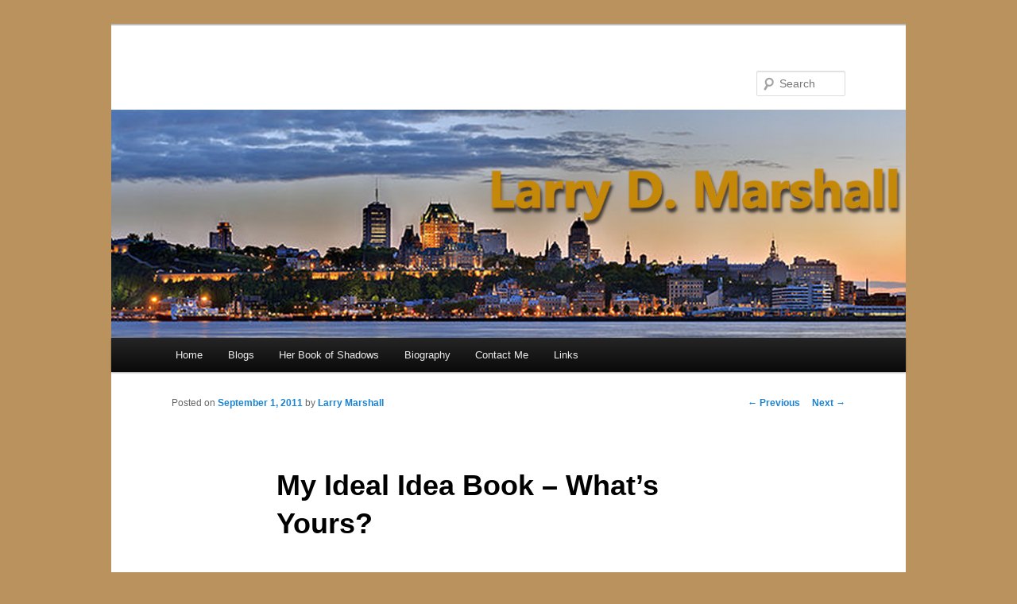

--- FILE ---
content_type: text/html; charset=UTF-8
request_url: https://larrydmarshall.com/my-ideal-idea-book-whats-yours/
body_size: 9947
content:
<!DOCTYPE html>
<!--[if IE 6]>
<html id="ie6" lang="en-US">
<![endif]-->
<!--[if IE 7]>
<html id="ie7" lang="en-US">
<![endif]-->
<!--[if IE 8]>
<html id="ie8" lang="en-US">
<![endif]-->
<!--[if !(IE 6) & !(IE 7) & !(IE 8)]><!-->
<html lang="en-US">
<!--<![endif]-->
<head>
<meta charset="UTF-8" />
<meta name="viewport" content="width=device-width" />
<title>
My Ideal Idea Book &#8211; What&#8217;s Yours? | 	</title>
<link rel="profile" href="https://gmpg.org/xfn/11" />
<link rel="stylesheet" type="text/css" media="all" href="https://larrydmarshall.com/wp-content/themes/twentyeleven/style.css?ver=20221101" />
<link rel="pingback" href="https://larrydmarshall.com/xmlrpc.php">
<!--[if lt IE 9]>
<script src="https://larrydmarshall.com/wp-content/themes/twentyeleven/js/html5.js?ver=3.7.0" type="text/javascript"></script>
<![endif]-->
<meta name='robots' content='max-image-preview:large' />
<link rel="alternate" type="application/rss+xml" title=" &raquo; Feed" href="https://larrydmarshall.com/feed/" />
<link rel="alternate" type="application/rss+xml" title=" &raquo; Comments Feed" href="https://larrydmarshall.com/comments/feed/" />
<link rel="alternate" type="application/rss+xml" title=" &raquo; My Ideal Idea Book &#8211; What&#8217;s Yours? Comments Feed" href="https://larrydmarshall.com/my-ideal-idea-book-whats-yours/feed/" />
<script type="text/javascript">
window._wpemojiSettings = {"baseUrl":"https:\/\/s.w.org\/images\/core\/emoji\/14.0.0\/72x72\/","ext":".png","svgUrl":"https:\/\/s.w.org\/images\/core\/emoji\/14.0.0\/svg\/","svgExt":".svg","source":{"concatemoji":"https:\/\/larrydmarshall.com\/wp-includes\/js\/wp-emoji-release.min.js?ver=6.3.7"}};
/*! This file is auto-generated */
!function(i,n){var o,s,e;function c(e){try{var t={supportTests:e,timestamp:(new Date).valueOf()};sessionStorage.setItem(o,JSON.stringify(t))}catch(e){}}function p(e,t,n){e.clearRect(0,0,e.canvas.width,e.canvas.height),e.fillText(t,0,0);var t=new Uint32Array(e.getImageData(0,0,e.canvas.width,e.canvas.height).data),r=(e.clearRect(0,0,e.canvas.width,e.canvas.height),e.fillText(n,0,0),new Uint32Array(e.getImageData(0,0,e.canvas.width,e.canvas.height).data));return t.every(function(e,t){return e===r[t]})}function u(e,t,n){switch(t){case"flag":return n(e,"\ud83c\udff3\ufe0f\u200d\u26a7\ufe0f","\ud83c\udff3\ufe0f\u200b\u26a7\ufe0f")?!1:!n(e,"\ud83c\uddfa\ud83c\uddf3","\ud83c\uddfa\u200b\ud83c\uddf3")&&!n(e,"\ud83c\udff4\udb40\udc67\udb40\udc62\udb40\udc65\udb40\udc6e\udb40\udc67\udb40\udc7f","\ud83c\udff4\u200b\udb40\udc67\u200b\udb40\udc62\u200b\udb40\udc65\u200b\udb40\udc6e\u200b\udb40\udc67\u200b\udb40\udc7f");case"emoji":return!n(e,"\ud83e\udef1\ud83c\udffb\u200d\ud83e\udef2\ud83c\udfff","\ud83e\udef1\ud83c\udffb\u200b\ud83e\udef2\ud83c\udfff")}return!1}function f(e,t,n){var r="undefined"!=typeof WorkerGlobalScope&&self instanceof WorkerGlobalScope?new OffscreenCanvas(300,150):i.createElement("canvas"),a=r.getContext("2d",{willReadFrequently:!0}),o=(a.textBaseline="top",a.font="600 32px Arial",{});return e.forEach(function(e){o[e]=t(a,e,n)}),o}function t(e){var t=i.createElement("script");t.src=e,t.defer=!0,i.head.appendChild(t)}"undefined"!=typeof Promise&&(o="wpEmojiSettingsSupports",s=["flag","emoji"],n.supports={everything:!0,everythingExceptFlag:!0},e=new Promise(function(e){i.addEventListener("DOMContentLoaded",e,{once:!0})}),new Promise(function(t){var n=function(){try{var e=JSON.parse(sessionStorage.getItem(o));if("object"==typeof e&&"number"==typeof e.timestamp&&(new Date).valueOf()<e.timestamp+604800&&"object"==typeof e.supportTests)return e.supportTests}catch(e){}return null}();if(!n){if("undefined"!=typeof Worker&&"undefined"!=typeof OffscreenCanvas&&"undefined"!=typeof URL&&URL.createObjectURL&&"undefined"!=typeof Blob)try{var e="postMessage("+f.toString()+"("+[JSON.stringify(s),u.toString(),p.toString()].join(",")+"));",r=new Blob([e],{type:"text/javascript"}),a=new Worker(URL.createObjectURL(r),{name:"wpTestEmojiSupports"});return void(a.onmessage=function(e){c(n=e.data),a.terminate(),t(n)})}catch(e){}c(n=f(s,u,p))}t(n)}).then(function(e){for(var t in e)n.supports[t]=e[t],n.supports.everything=n.supports.everything&&n.supports[t],"flag"!==t&&(n.supports.everythingExceptFlag=n.supports.everythingExceptFlag&&n.supports[t]);n.supports.everythingExceptFlag=n.supports.everythingExceptFlag&&!n.supports.flag,n.DOMReady=!1,n.readyCallback=function(){n.DOMReady=!0}}).then(function(){return e}).then(function(){var e;n.supports.everything||(n.readyCallback(),(e=n.source||{}).concatemoji?t(e.concatemoji):e.wpemoji&&e.twemoji&&(t(e.twemoji),t(e.wpemoji)))}))}((window,document),window._wpemojiSettings);
</script>
<style type="text/css">
img.wp-smiley,
img.emoji {
	display: inline !important;
	border: none !important;
	box-shadow: none !important;
	height: 1em !important;
	width: 1em !important;
	margin: 0 0.07em !important;
	vertical-align: -0.1em !important;
	background: none !important;
	padding: 0 !important;
}
</style>
	<link rel='stylesheet' id='wp-block-library-css' href='https://larrydmarshall.com/wp-includes/css/dist/block-library/style.min.css?ver=6.3.7' type='text/css' media='all' />
<style id='wp-block-library-theme-inline-css' type='text/css'>
.wp-block-audio figcaption{color:#555;font-size:13px;text-align:center}.is-dark-theme .wp-block-audio figcaption{color:hsla(0,0%,100%,.65)}.wp-block-audio{margin:0 0 1em}.wp-block-code{border:1px solid #ccc;border-radius:4px;font-family:Menlo,Consolas,monaco,monospace;padding:.8em 1em}.wp-block-embed figcaption{color:#555;font-size:13px;text-align:center}.is-dark-theme .wp-block-embed figcaption{color:hsla(0,0%,100%,.65)}.wp-block-embed{margin:0 0 1em}.blocks-gallery-caption{color:#555;font-size:13px;text-align:center}.is-dark-theme .blocks-gallery-caption{color:hsla(0,0%,100%,.65)}.wp-block-image figcaption{color:#555;font-size:13px;text-align:center}.is-dark-theme .wp-block-image figcaption{color:hsla(0,0%,100%,.65)}.wp-block-image{margin:0 0 1em}.wp-block-pullquote{border-bottom:4px solid;border-top:4px solid;color:currentColor;margin-bottom:1.75em}.wp-block-pullquote cite,.wp-block-pullquote footer,.wp-block-pullquote__citation{color:currentColor;font-size:.8125em;font-style:normal;text-transform:uppercase}.wp-block-quote{border-left:.25em solid;margin:0 0 1.75em;padding-left:1em}.wp-block-quote cite,.wp-block-quote footer{color:currentColor;font-size:.8125em;font-style:normal;position:relative}.wp-block-quote.has-text-align-right{border-left:none;border-right:.25em solid;padding-left:0;padding-right:1em}.wp-block-quote.has-text-align-center{border:none;padding-left:0}.wp-block-quote.is-large,.wp-block-quote.is-style-large,.wp-block-quote.is-style-plain{border:none}.wp-block-search .wp-block-search__label{font-weight:700}.wp-block-search__button{border:1px solid #ccc;padding:.375em .625em}:where(.wp-block-group.has-background){padding:1.25em 2.375em}.wp-block-separator.has-css-opacity{opacity:.4}.wp-block-separator{border:none;border-bottom:2px solid;margin-left:auto;margin-right:auto}.wp-block-separator.has-alpha-channel-opacity{opacity:1}.wp-block-separator:not(.is-style-wide):not(.is-style-dots){width:100px}.wp-block-separator.has-background:not(.is-style-dots){border-bottom:none;height:1px}.wp-block-separator.has-background:not(.is-style-wide):not(.is-style-dots){height:2px}.wp-block-table{margin:0 0 1em}.wp-block-table td,.wp-block-table th{word-break:normal}.wp-block-table figcaption{color:#555;font-size:13px;text-align:center}.is-dark-theme .wp-block-table figcaption{color:hsla(0,0%,100%,.65)}.wp-block-video figcaption{color:#555;font-size:13px;text-align:center}.is-dark-theme .wp-block-video figcaption{color:hsla(0,0%,100%,.65)}.wp-block-video{margin:0 0 1em}.wp-block-template-part.has-background{margin-bottom:0;margin-top:0;padding:1.25em 2.375em}
</style>
<style id='classic-theme-styles-inline-css' type='text/css'>
/*! This file is auto-generated */
.wp-block-button__link{color:#fff;background-color:#32373c;border-radius:9999px;box-shadow:none;text-decoration:none;padding:calc(.667em + 2px) calc(1.333em + 2px);font-size:1.125em}.wp-block-file__button{background:#32373c;color:#fff;text-decoration:none}
</style>
<style id='global-styles-inline-css' type='text/css'>
body{--wp--preset--color--black: #000;--wp--preset--color--cyan-bluish-gray: #abb8c3;--wp--preset--color--white: #fff;--wp--preset--color--pale-pink: #f78da7;--wp--preset--color--vivid-red: #cf2e2e;--wp--preset--color--luminous-vivid-orange: #ff6900;--wp--preset--color--luminous-vivid-amber: #fcb900;--wp--preset--color--light-green-cyan: #7bdcb5;--wp--preset--color--vivid-green-cyan: #00d084;--wp--preset--color--pale-cyan-blue: #8ed1fc;--wp--preset--color--vivid-cyan-blue: #0693e3;--wp--preset--color--vivid-purple: #9b51e0;--wp--preset--color--blue: #1982d1;--wp--preset--color--dark-gray: #373737;--wp--preset--color--medium-gray: #666;--wp--preset--color--light-gray: #e2e2e2;--wp--preset--gradient--vivid-cyan-blue-to-vivid-purple: linear-gradient(135deg,rgba(6,147,227,1) 0%,rgb(155,81,224) 100%);--wp--preset--gradient--light-green-cyan-to-vivid-green-cyan: linear-gradient(135deg,rgb(122,220,180) 0%,rgb(0,208,130) 100%);--wp--preset--gradient--luminous-vivid-amber-to-luminous-vivid-orange: linear-gradient(135deg,rgba(252,185,0,1) 0%,rgba(255,105,0,1) 100%);--wp--preset--gradient--luminous-vivid-orange-to-vivid-red: linear-gradient(135deg,rgba(255,105,0,1) 0%,rgb(207,46,46) 100%);--wp--preset--gradient--very-light-gray-to-cyan-bluish-gray: linear-gradient(135deg,rgb(238,238,238) 0%,rgb(169,184,195) 100%);--wp--preset--gradient--cool-to-warm-spectrum: linear-gradient(135deg,rgb(74,234,220) 0%,rgb(151,120,209) 20%,rgb(207,42,186) 40%,rgb(238,44,130) 60%,rgb(251,105,98) 80%,rgb(254,248,76) 100%);--wp--preset--gradient--blush-light-purple: linear-gradient(135deg,rgb(255,206,236) 0%,rgb(152,150,240) 100%);--wp--preset--gradient--blush-bordeaux: linear-gradient(135deg,rgb(254,205,165) 0%,rgb(254,45,45) 50%,rgb(107,0,62) 100%);--wp--preset--gradient--luminous-dusk: linear-gradient(135deg,rgb(255,203,112) 0%,rgb(199,81,192) 50%,rgb(65,88,208) 100%);--wp--preset--gradient--pale-ocean: linear-gradient(135deg,rgb(255,245,203) 0%,rgb(182,227,212) 50%,rgb(51,167,181) 100%);--wp--preset--gradient--electric-grass: linear-gradient(135deg,rgb(202,248,128) 0%,rgb(113,206,126) 100%);--wp--preset--gradient--midnight: linear-gradient(135deg,rgb(2,3,129) 0%,rgb(40,116,252) 100%);--wp--preset--font-size--small: 13px;--wp--preset--font-size--medium: 20px;--wp--preset--font-size--large: 36px;--wp--preset--font-size--x-large: 42px;--wp--preset--spacing--20: 0.44rem;--wp--preset--spacing--30: 0.67rem;--wp--preset--spacing--40: 1rem;--wp--preset--spacing--50: 1.5rem;--wp--preset--spacing--60: 2.25rem;--wp--preset--spacing--70: 3.38rem;--wp--preset--spacing--80: 5.06rem;--wp--preset--shadow--natural: 6px 6px 9px rgba(0, 0, 0, 0.2);--wp--preset--shadow--deep: 12px 12px 50px rgba(0, 0, 0, 0.4);--wp--preset--shadow--sharp: 6px 6px 0px rgba(0, 0, 0, 0.2);--wp--preset--shadow--outlined: 6px 6px 0px -3px rgba(255, 255, 255, 1), 6px 6px rgba(0, 0, 0, 1);--wp--preset--shadow--crisp: 6px 6px 0px rgba(0, 0, 0, 1);}:where(.is-layout-flex){gap: 0.5em;}:where(.is-layout-grid){gap: 0.5em;}body .is-layout-flow > .alignleft{float: left;margin-inline-start: 0;margin-inline-end: 2em;}body .is-layout-flow > .alignright{float: right;margin-inline-start: 2em;margin-inline-end: 0;}body .is-layout-flow > .aligncenter{margin-left: auto !important;margin-right: auto !important;}body .is-layout-constrained > .alignleft{float: left;margin-inline-start: 0;margin-inline-end: 2em;}body .is-layout-constrained > .alignright{float: right;margin-inline-start: 2em;margin-inline-end: 0;}body .is-layout-constrained > .aligncenter{margin-left: auto !important;margin-right: auto !important;}body .is-layout-constrained > :where(:not(.alignleft):not(.alignright):not(.alignfull)){max-width: var(--wp--style--global--content-size);margin-left: auto !important;margin-right: auto !important;}body .is-layout-constrained > .alignwide{max-width: var(--wp--style--global--wide-size);}body .is-layout-flex{display: flex;}body .is-layout-flex{flex-wrap: wrap;align-items: center;}body .is-layout-flex > *{margin: 0;}body .is-layout-grid{display: grid;}body .is-layout-grid > *{margin: 0;}:where(.wp-block-columns.is-layout-flex){gap: 2em;}:where(.wp-block-columns.is-layout-grid){gap: 2em;}:where(.wp-block-post-template.is-layout-flex){gap: 1.25em;}:where(.wp-block-post-template.is-layout-grid){gap: 1.25em;}.has-black-color{color: var(--wp--preset--color--black) !important;}.has-cyan-bluish-gray-color{color: var(--wp--preset--color--cyan-bluish-gray) !important;}.has-white-color{color: var(--wp--preset--color--white) !important;}.has-pale-pink-color{color: var(--wp--preset--color--pale-pink) !important;}.has-vivid-red-color{color: var(--wp--preset--color--vivid-red) !important;}.has-luminous-vivid-orange-color{color: var(--wp--preset--color--luminous-vivid-orange) !important;}.has-luminous-vivid-amber-color{color: var(--wp--preset--color--luminous-vivid-amber) !important;}.has-light-green-cyan-color{color: var(--wp--preset--color--light-green-cyan) !important;}.has-vivid-green-cyan-color{color: var(--wp--preset--color--vivid-green-cyan) !important;}.has-pale-cyan-blue-color{color: var(--wp--preset--color--pale-cyan-blue) !important;}.has-vivid-cyan-blue-color{color: var(--wp--preset--color--vivid-cyan-blue) !important;}.has-vivid-purple-color{color: var(--wp--preset--color--vivid-purple) !important;}.has-black-background-color{background-color: var(--wp--preset--color--black) !important;}.has-cyan-bluish-gray-background-color{background-color: var(--wp--preset--color--cyan-bluish-gray) !important;}.has-white-background-color{background-color: var(--wp--preset--color--white) !important;}.has-pale-pink-background-color{background-color: var(--wp--preset--color--pale-pink) !important;}.has-vivid-red-background-color{background-color: var(--wp--preset--color--vivid-red) !important;}.has-luminous-vivid-orange-background-color{background-color: var(--wp--preset--color--luminous-vivid-orange) !important;}.has-luminous-vivid-amber-background-color{background-color: var(--wp--preset--color--luminous-vivid-amber) !important;}.has-light-green-cyan-background-color{background-color: var(--wp--preset--color--light-green-cyan) !important;}.has-vivid-green-cyan-background-color{background-color: var(--wp--preset--color--vivid-green-cyan) !important;}.has-pale-cyan-blue-background-color{background-color: var(--wp--preset--color--pale-cyan-blue) !important;}.has-vivid-cyan-blue-background-color{background-color: var(--wp--preset--color--vivid-cyan-blue) !important;}.has-vivid-purple-background-color{background-color: var(--wp--preset--color--vivid-purple) !important;}.has-black-border-color{border-color: var(--wp--preset--color--black) !important;}.has-cyan-bluish-gray-border-color{border-color: var(--wp--preset--color--cyan-bluish-gray) !important;}.has-white-border-color{border-color: var(--wp--preset--color--white) !important;}.has-pale-pink-border-color{border-color: var(--wp--preset--color--pale-pink) !important;}.has-vivid-red-border-color{border-color: var(--wp--preset--color--vivid-red) !important;}.has-luminous-vivid-orange-border-color{border-color: var(--wp--preset--color--luminous-vivid-orange) !important;}.has-luminous-vivid-amber-border-color{border-color: var(--wp--preset--color--luminous-vivid-amber) !important;}.has-light-green-cyan-border-color{border-color: var(--wp--preset--color--light-green-cyan) !important;}.has-vivid-green-cyan-border-color{border-color: var(--wp--preset--color--vivid-green-cyan) !important;}.has-pale-cyan-blue-border-color{border-color: var(--wp--preset--color--pale-cyan-blue) !important;}.has-vivid-cyan-blue-border-color{border-color: var(--wp--preset--color--vivid-cyan-blue) !important;}.has-vivid-purple-border-color{border-color: var(--wp--preset--color--vivid-purple) !important;}.has-vivid-cyan-blue-to-vivid-purple-gradient-background{background: var(--wp--preset--gradient--vivid-cyan-blue-to-vivid-purple) !important;}.has-light-green-cyan-to-vivid-green-cyan-gradient-background{background: var(--wp--preset--gradient--light-green-cyan-to-vivid-green-cyan) !important;}.has-luminous-vivid-amber-to-luminous-vivid-orange-gradient-background{background: var(--wp--preset--gradient--luminous-vivid-amber-to-luminous-vivid-orange) !important;}.has-luminous-vivid-orange-to-vivid-red-gradient-background{background: var(--wp--preset--gradient--luminous-vivid-orange-to-vivid-red) !important;}.has-very-light-gray-to-cyan-bluish-gray-gradient-background{background: var(--wp--preset--gradient--very-light-gray-to-cyan-bluish-gray) !important;}.has-cool-to-warm-spectrum-gradient-background{background: var(--wp--preset--gradient--cool-to-warm-spectrum) !important;}.has-blush-light-purple-gradient-background{background: var(--wp--preset--gradient--blush-light-purple) !important;}.has-blush-bordeaux-gradient-background{background: var(--wp--preset--gradient--blush-bordeaux) !important;}.has-luminous-dusk-gradient-background{background: var(--wp--preset--gradient--luminous-dusk) !important;}.has-pale-ocean-gradient-background{background: var(--wp--preset--gradient--pale-ocean) !important;}.has-electric-grass-gradient-background{background: var(--wp--preset--gradient--electric-grass) !important;}.has-midnight-gradient-background{background: var(--wp--preset--gradient--midnight) !important;}.has-small-font-size{font-size: var(--wp--preset--font-size--small) !important;}.has-medium-font-size{font-size: var(--wp--preset--font-size--medium) !important;}.has-large-font-size{font-size: var(--wp--preset--font-size--large) !important;}.has-x-large-font-size{font-size: var(--wp--preset--font-size--x-large) !important;}
.wp-block-navigation a:where(:not(.wp-element-button)){color: inherit;}
:where(.wp-block-post-template.is-layout-flex){gap: 1.25em;}:where(.wp-block-post-template.is-layout-grid){gap: 1.25em;}
:where(.wp-block-columns.is-layout-flex){gap: 2em;}:where(.wp-block-columns.is-layout-grid){gap: 2em;}
.wp-block-pullquote{font-size: 1.5em;line-height: 1.6;}
</style>
<link rel='stylesheet' id='twentyeleven-block-style-css' href='https://larrydmarshall.com/wp-content/themes/twentyeleven/blocks.css?ver=20220927' type='text/css' media='all' />
<link rel="https://api.w.org/" href="https://larrydmarshall.com/wp-json/" /><link rel="alternate" type="application/json" href="https://larrydmarshall.com/wp-json/wp/v2/posts/589" /><link rel="EditURI" type="application/rsd+xml" title="RSD" href="https://larrydmarshall.com/xmlrpc.php?rsd" />
<meta name="generator" content="WordPress 6.3.7" />
<link rel="canonical" href="https://larrydmarshall.com/my-ideal-idea-book-whats-yours/" />
<link rel='shortlink' href='https://larrydmarshall.com/?p=589' />
<link rel="alternate" type="application/json+oembed" href="https://larrydmarshall.com/wp-json/oembed/1.0/embed?url=https%3A%2F%2Flarrydmarshall.com%2Fmy-ideal-idea-book-whats-yours%2F" />
<link rel="alternate" type="text/xml+oembed" href="https://larrydmarshall.com/wp-json/oembed/1.0/embed?url=https%3A%2F%2Flarrydmarshall.com%2Fmy-ideal-idea-book-whats-yours%2F&#038;format=xml" />
<style type="text/css" id="custom-background-css">
body.custom-background { background-color: #ba925e; }
</style>
	</head>

<body class="post-template-default single single-post postid-589 single-format-standard custom-background wp-embed-responsive singular two-column right-sidebar">
<div class="skip-link"><a class="assistive-text" href="#content">Skip to primary content</a></div><div id="page" class="hfeed">
	<header id="branding">
			<hgroup>
				<h1 id="site-title"><span><a href="https://larrydmarshall.com/" rel="home"></a></span></h1>
				<h2 id="site-description"></h2>
			</hgroup>

						<a href="https://larrydmarshall.com/">
									<img src="https://larrydmarshall.com/wp-content/uploads/2023/01/cropped-Quebec_Logo.png" width="1000" height="287" alt="" />
								</a>
			
									<form method="get" id="searchform" action="https://larrydmarshall.com/">
		<label for="s" class="assistive-text">Search</label>
		<input type="text" class="field" name="s" id="s" placeholder="Search" />
		<input type="submit" class="submit" name="submit" id="searchsubmit" value="Search" />
	</form>
			
			<nav id="access">
				<h3 class="assistive-text">Main menu</h3>
				<div class="menu-main-container"><ul id="menu-main" class="menu"><li id="menu-item-24" class="menu-item menu-item-type-custom menu-item-object-custom menu-item-home menu-item-24"><a href="https://larrydmarshall.com/">Home</a></li>
<li id="menu-item-14" class="menu-item menu-item-type-post_type menu-item-object-page menu-item-has-children menu-item-14"><a href="https://larrydmarshall.com/blog/">Blogs</a>
<ul class="sub-menu">
	<li id="menu-item-15" class="menu-item menu-item-type-taxonomy menu-item-object-category current-post-ancestor current-menu-parent current-post-parent menu-item-15"><a href="https://larrydmarshall.com/category/pen-and-paper/">Pen &#038; Paper</a></li>
	<li id="menu-item-157" class="menu-item menu-item-type-taxonomy menu-item-object-category menu-item-157"><a href="https://larrydmarshall.com/category/reading/">Reading</a></li>
	<li id="menu-item-912" class="menu-item menu-item-type-taxonomy menu-item-object-category menu-item-912"><a href="https://larrydmarshall.com/category/sketching/">Sketching</a></li>
	<li id="menu-item-4854" class="menu-item menu-item-type-taxonomy menu-item-object-category menu-item-4854"><a href="https://larrydmarshall.com/category/croquistes-de-quebec/">Croquistes de Quebec</a></li>
	<li id="menu-item-16" class="menu-item menu-item-type-taxonomy menu-item-object-category current-post-ancestor current-menu-parent current-post-parent menu-item-16"><a href="https://larrydmarshall.com/category/writing/">Writing</a></li>
</ul>
</li>
<li id="menu-item-262" class="menu-item menu-item-type-taxonomy menu-item-object-category menu-item-262"><a href="https://larrydmarshall.com/category/her-book-of-shadows/">Her Book of Shadows</a></li>
<li id="menu-item-11" class="menu-item menu-item-type-post_type menu-item-object-page menu-item-11"><a href="https://larrydmarshall.com/about-larry/">Biography</a></li>
<li id="menu-item-65" class="menu-item menu-item-type-post_type menu-item-object-page menu-item-65"><a href="https://larrydmarshall.com/contact-me/">Contact Me</a></li>
<li id="menu-item-720" class="menu-item menu-item-type-custom menu-item-object-custom menu-item-720"><a href="https://larrydmarshall.com/links.html">Links</a></li>
</ul></div>			</nav><!-- #access -->
	</header><!-- #branding -->


	<div id="main">

		<div id="primary">
			<div id="content" role="main">

				
					<nav id="nav-single">
						<h3 class="assistive-text">Post navigation</h3>
						<span class="nav-previous"><a href="https://larrydmarshall.com/coexist-by-julie-crane/" rel="prev"><span class="meta-nav">&larr;</span> Previous</a></span>
						<span class="nav-next"><a href="https://larrydmarshall.com/what-can-antiques-road-show-teach-traditional-publishing/" rel="next">Next <span class="meta-nav">&rarr;</span></a></span>
					</nav><!-- #nav-single -->

					
<article id="post-589" class="post-589 post type-post status-publish format-standard has-post-thumbnail hentry category-pen-and-paper category-writing tag-paper tag-pens tag-writing">
	<header class="entry-header">
		<h1 class="entry-title">My Ideal Idea Book &#8211; What&#8217;s Yours?</h1>

				<div class="entry-meta">
			<span class="sep">Posted on </span><a href="https://larrydmarshall.com/my-ideal-idea-book-whats-yours/" title="9:20 am" rel="bookmark"><time class="entry-date" datetime="2011-09-01T09:20:41-04:00">September 1, 2011</time></a><span class="by-author"> <span class="sep"> by </span> <span class="author vcard"><a class="url fn n" href="https://larrydmarshall.com/author/larry-marshall/" title="View all posts by Larry Marshall" rel="author">Larry Marshall</a></span></span>		</div><!-- .entry-meta -->
			</header><!-- .entry-header -->

	<div class="entry-content">
		<p>Most writers have some method for recording ideas, making location notes, or maybe even sketching out a scene.  What&#8217;s yours? Mine must be portable as I never know when a good idea will start rattling around in my head.  I go for walks and just think about my current project.  Scene ideas will pop into my head, a whole new story idea might come up, or maybe I&#8217;ll have a great dialog idea.  I&#8217;ve got to write it down.</p>
<p>For most, the tools are a notebook and ball-point pen, though I&#8217;m not alone in being particular about my writing utensils.  What makes me anguish a bit more than most over this idea is that in addition to being a writer, I&#8217;ve got a fountain pen fetish.  If I&#8217;m going to put ink to paper; it&#8217;s got to be done with a fountain pen.</p>
<p>Fountain pens generate special challenges.  Those of us afflicted refer to the perfect triad of paper, pen and ink as though it were some magic potion, and I suppose it is, as a great pen only writes well with the proper ink on the proper paper and finding this combination is much of the fun of writing with fountain pens.</p>
<p><a href="https://larrydmarshall.com/images/BestNotes/BestNotes.jpg"><img decoding="async" fetchpriority="high" class="alignleft" src="https://larrydmarshall.com/images/BestNotes/BestNotes_sm.jpg" alt="" width="300" height="225" /></a>I&#8217;ve tried many combinations and I&#8217;ve found the ideal combination for my needs.  The goal is actually more complicated than just finding pen, ink, and paper that work together as I&#8217;m a guy.  I have no purse.  Some might say I have no brain.  So in addition to the general need for pen/ink/paper compatibility, I need:</p>
<h4>1) The pen needs to be cheap because I&#8217;m prone to losing them.</h4>
<h4>2) The notebook must be small enough to fit in my back pocket.</h4>
<h4>3) The ink needs to dry quickly as I need to be able to make notes and shove the notebook back in my pocket without smearing.</h4>
<p>Here&#8217;s my solution.  All of this stuff, except for the Moleskine notebook, is available from my favorite fountain pen store, <a href="http://www.gouletpens.com/">Goulet Pens</a>.   Nicest people on the planet and they provide a fantastic online shopping experience.</p>
<h2>Cheap Pen &amp; Quick-Drying Ink</h2>
<p><a href="http://www.gouletpens.com/Platinum_Preppy_Fountain_Pen_s/879.htm">Platinum Preppy pens</a> are simply the best bargain ever.  With a street price around four bucks, they provide a smooth-writing pen and a natural for a portable, cheap pen system.   If you lose one it&#8217;s not a burden to replace it.</p>
<p>Platinum cartridges have a small ball inside them that help to keep ink flow even when the pen hangs out in my pockets for long periods of time.  The problem is the ink, which isn&#8217;t bad, but I&#8217;m fussy about my ink.  Goulet Pens has a tutorial that talks about converting a Preppy to an eye-dropper pen (you fill the entire barrel with ink) and I&#8217;ve done that.  While I&#8217;ve never had one leak, I don&#8217;t like the idea of carrying them in my pants pocket and elimination of the cartridges also means elimination of the small ball in the cartridge.</p>
<p>But it&#8217;s easy enough to use a syringe to fill any cartridge and that&#8217;s the approach I use.  My ink of choice for portability is <a href="http://www.gouletpens.com/Noodler_s_Ink_Bernanke_Blue_p/n19067.htm">Noodler&#8217;s Bernanke Blue</a> (also comes in black).  It flows well from Preppies and it dries almost as quickly as I can lay it down.</p>
<h2>Small Notebook size</h2>
<p><a href="https://larrydmarshall.com/images/BestNotes/CompareBooks.jpg"><img decoding="async" class="alignnone" src="https://larrydmarshall.com/images/BestNotes/CompareBooks_sm.jpg" alt="" width="250" height="188" /></a><a href="https://larrydmarshall.com/images/BestNotes/CompareBooks2.jpg"><img decoding="async" class="alignnone" src="https://larrydmarshall.com/images/BestNotes/CompareBooks2_sm.jpg" alt="" width="250" height="188" /></a>The critical dimension for my portable notebook is that it must fit in my back pocket.  Thus, Levis determines my notebook size.  I use a Moleskine notebook as it fits well.  I have tried a <a href="http://www.gouletpens.com/Orange_Lined_Pocket_Rhodia_Webnotebook_p/r118068.htm">Rhodia Webnotebook</a> as the paper is superior but it&#8217;s just enough larger that it&#8217;s uncomfortable to carry on my butt.  If that&#8217;s not a problem for you, I highly recommend this notebook.  So, for me, Moleskine it is and my ideas are captured and I get to enjoy writing with a fountain pen.  What do you use to record your thoughts?</p>
<p><a href="https://larrydmarshall.com/images/BestNotes/NotesInside.jpg"><img decoding="async" loading="lazy" class="aligncenter" src="https://larrydmarshall.com/images/BestNotes/NotesInside_sm.jpg" alt="" width="250" height="188" /></a></p>
<p>&nbsp;</p>
<p>&nbsp;</p>
<p>&nbsp;</p>
<p>&nbsp;</p>
			</div><!-- .entry-content -->

	<footer class="entry-meta">
		This entry was posted in <a href="https://larrydmarshall.com/category/pen-and-paper/" rel="category tag">Pen &amp; Paper</a>, <a href="https://larrydmarshall.com/category/writing/" rel="category tag">Writing</a> and tagged <a href="https://larrydmarshall.com/tag/paper/" rel="tag">Paper</a>, <a href="https://larrydmarshall.com/tag/pens/" rel="tag">Pens</a>, <a href="https://larrydmarshall.com/tag/writing/" rel="tag">Writing</a> by <a href="https://larrydmarshall.com/author/larry-marshall/">Larry Marshall</a>. Bookmark the <a href="https://larrydmarshall.com/my-ideal-idea-book-whats-yours/" title="Permalink to My Ideal Idea Book &#8211; What&#8217;s Yours?" rel="bookmark">permalink</a>.
		
			</footer><!-- .entry-meta -->
</article><!-- #post-589 -->

						<div id="comments">
	
	
			<h2 id="comments-title">
			2 thoughts on &ldquo;<span>My Ideal Idea Book &#8211; What&#8217;s Yours?</span>&rdquo;		</h2>

		
		<ol class="commentlist">
					<li class="post pingback">
		<p>Pingback: <a href="https://larrydmarshall.com/whats-an-eye-dropper-pen/" class="url" rel="ugc">What&#8217;s an Eye-dropper Pen? | Larry D. Marshall</a></p>
				</li><!-- #comment-## -->
		<li class="comment even thread-even depth-1" id="li-comment-38080">
		<article id="comment-38080" class="comment">
			<footer class="comment-meta">
				<div class="comment-author vcard">
					<span class="fn"><a href="http://gronkca.blogspot.com" class="url" rel="ugc external nofollow">Peter</a></span> on <a href="https://larrydmarshall.com/my-ideal-idea-book-whats-yours/#comment-38080"><time datetime="2013-12-01T14:17:09-04:00">December 1, 2013 at 2:17 pm</time></a> <span class="says">said:</span>
										</div><!-- .comment-author .vcard -->

					
					
				</footer>

				<div class="comment-content"><p>I love Moleskines and they&#8217;re great for those who use F or EF nibs.  But lately I&#8217;ve added some pens with B nibs (I like the shading I get with the fatter lines) and for general note taking the Moleskine paper is a bit too thin.  So I&#8217;ve begun to use Clairfontaine side staple-bound notebooks the same size as the pocket Moleskine notebooks.  They have 96 pages of 90 gm paper and stiff covers.  I keep them in my back pocket and I do sit on them.  At $2.25 each, before discounts, they&#8217;re not a bad deal for some really great fountain pen friendly paper.  Cheers!</p>
</div>

				<div class="reply">
									</div><!-- .reply -->
			</article><!-- #comment-## -->

				</li><!-- #comment-## -->
		</ol>

		
				<p class="nocomments">Comments are closed.</p>
		
	
	
</div><!-- #comments -->

				
			</div><!-- #content -->
		</div><!-- #primary -->


	</div><!-- #main -->

	<footer id="colophon">

			

			<div id="site-generator">
												<a href="https://wordpress.org/" class="imprint" title="Semantic Personal Publishing Platform">
					Proudly powered by WordPress				</a>
			</div>
	</footer><!-- #colophon -->
</div><!-- #page -->

<script type='text/javascript' src='https://larrydmarshall.com/wp-includes/js/comment-reply.min.js?ver=6.3.7' id='comment-reply-js'></script>

</body>
</html>
